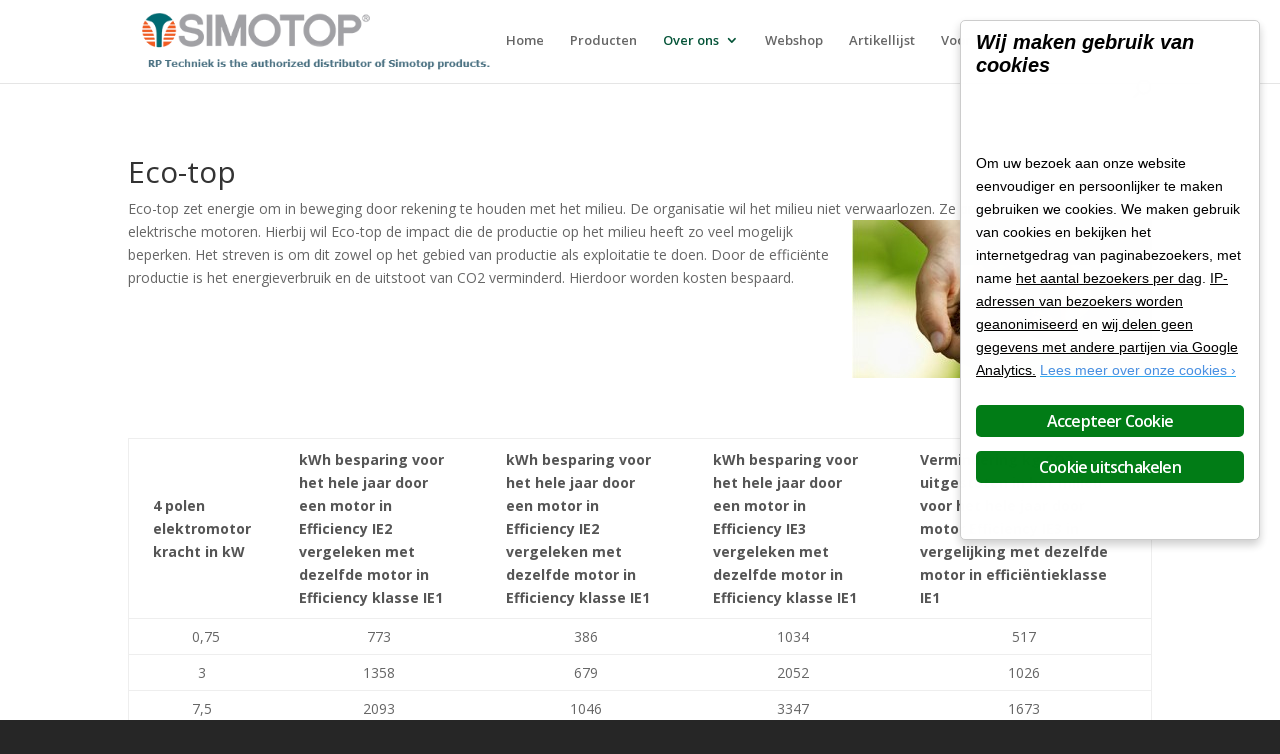

--- FILE ---
content_type: text/html; charset=UTF-8
request_url: https://simotop.nu/eco-top/
body_size: 46807
content:
<!DOCTYPE html>
<!--[if IE 6]>
<html id="ie6" lang="nl">
<![endif]--><!--[if IE 7]>
<html id="ie7" lang="nl">
<![endif]--><!--[if IE 8]>
<html id="ie8" lang="nl">
<![endif]--><!--[if !(IE 6) | !(IE 7) | !(IE 8)  ]><!--><html lang="nl">
<!--<![endif]-->
<head>
	<meta charset="UTF-8">
			
	<meta http-equiv="X-UA-Compatible" content="IE=edge">
	<link rel="pingback" href="https://simotop.nu/xmlrpc.php">

		<!--[if lt IE 9]>
	<script src="https://simotop.nu/wp-content/themes/Divi/js/html5.js" type="text/javascript"></script>
	<![endif]-->

	<script type="text/javascript">
		document.documentElement.className = 'js';
	</script>

	<script>var et_site_url='https://simotop.nu';var et_post_id='114';function et_core_page_resource_fallback(a,b){"undefined"===typeof b&&(b=a.sheet.cssRules&&0===a.sheet.cssRules.length);b&&(a.onerror=null,a.onload=null,a.href?a.href=et_site_url+"/?et_core_page_resource="+a.id+et_post_id:a.src&&(a.src=et_site_url+"/?et_core_page_resource="+a.id+et_post_id))}
</script><meta name="robots" content="index, follow, max-image-preview:large, max-snippet:-1, max-video-preview:-1">

	<!-- This site is optimized with the Yoast SEO plugin v19.13 - https://yoast.com/wordpress/plugins/seo/ -->
	<title>Eco-top - Simotop</title>
	<link rel="canonical" href="https://simotop.nu/eco-top/">
	<meta property="og:locale" content="nl_NL">
	<meta property="og:type" content="article">
	<meta property="og:title" content="Eco-top - Simotop">
	<meta property="og:url" content="https://simotop.nu/eco-top/">
	<meta property="og:site_name" content="Simotop">
	<meta property="article:publisher" content="https://www.facebook.com/rptechniekbv/?ref=br_rs">
	<meta property="article:modified_time" content="2017-02-20T10:30:06+00:00">
	<meta property="og:image" content="http://simotop.nu/wp-content/uploads/2015/09/img-eco-300x158.jpg">
	<meta name="twitter:card" content="summary_large_image">
	<meta name="twitter:site" content="@rptechniek">
	<meta name="twitter:label1" content="Geschatte leestijd">
	<meta name="twitter:data1" content="1 minuut">
	<script type="application/ld+json" class="yoast-schema-graph">{"@context":"https://schema.org","@graph":[{"@type":"WebPage","@id":"https://simotop.nu/eco-top/","url":"https://simotop.nu/eco-top/","name":"Eco-top - Simotop","isPartOf":{"@id":"http://simotop.nu/#website"},"primaryImageOfPage":{"@id":"https://simotop.nu/eco-top/#primaryimage"},"image":{"@id":"https://simotop.nu/eco-top/#primaryimage"},"thumbnailUrl":"http://simotop.nu/wp-content/uploads/2015/09/img-eco-300x158.jpg","datePublished":"2015-09-09T07:55:36+00:00","dateModified":"2017-02-20T10:30:06+00:00","breadcrumb":{"@id":"https://simotop.nu/eco-top/#breadcrumb"},"inLanguage":"nl","potentialAction":[{"@type":"ReadAction","target":["https://simotop.nu/eco-top/"]}]},{"@type":"ImageObject","inLanguage":"nl","@id":"https://simotop.nu/eco-top/#primaryimage","url":"https://simotop.nu/wp-content/uploads/2015/09/img-eco.jpg","contentUrl":"https://simotop.nu/wp-content/uploads/2015/09/img-eco.jpg","width":415,"height":219},{"@type":"BreadcrumbList","@id":"https://simotop.nu/eco-top/#breadcrumb","itemListElement":[{"@type":"ListItem","position":1,"name":"Home","item":"http://simotop.nu/"},{"@type":"ListItem","position":2,"name":"Eco-top"}]},{"@type":"WebSite","@id":"http://simotop.nu/#website","url":"http://simotop.nu/","name":"Simotop","description":"Techtop Motor - Elektromotor - Nederland","potentialAction":[{"@type":"SearchAction","target":{"@type":"EntryPoint","urlTemplate":"http://simotop.nu/?s={search_term_string}"},"query-input":"required name=search_term_string"}],"inLanguage":"nl"}]}</script>
	<!-- / Yoast SEO plugin. -->


<link rel="dns-prefetch" href="//fonts.googleapis.com">
<link rel="alternate" type="application/rss+xml" title="Simotop » feed" href="https://simotop.nu/feed/">
<link rel="alternate" type="application/rss+xml" title="Simotop » reactiesfeed" href="https://simotop.nu/comments/feed/">
		<!-- This site uses the Google Analytics by MonsterInsights plugin v8.11.0 - Using Analytics tracking - https://www.monsterinsights.com/ -->
							<script src="//www.googletagmanager.com/gtag/js?id=UA-68592504-1" data-cfasync="false" data-wpfc-render="false" type="text/javascript" async></script>
			<script data-cfasync="false" data-wpfc-render="false" type="text/javascript">
				var mi_version = '8.11.0';
				var mi_track_user = true;
				var mi_no_track_reason = '';
				
								var disableStrs = [
															'ga-disable-UA-68592504-1',
									];

				/* Function to detect opted out users */
				function __gtagTrackerIsOptedOut() {
					for (var index = 0; index < disableStrs.length; index++) {
						if (document.cookie.indexOf(disableStrs[index] + '=true') > -1) {
							return true;
						}
					}

					return false;
				}

				/* Disable tracking if the opt-out cookie exists. */
				if (__gtagTrackerIsOptedOut()) {
					for (var index = 0; index < disableStrs.length; index++) {
						window[disableStrs[index]] = true;
					}
				}

				/* Opt-out function */
				function __gtagTrackerOptout() {
					for (var index = 0; index < disableStrs.length; index++) {
						document.cookie = disableStrs[index] + '=true; expires=Thu, 31 Dec 2099 23:59:59 UTC; path=/';
						window[disableStrs[index]] = true;
					}
				}

				if ('undefined' === typeof gaOptout) {
					function gaOptout() {
						__gtagTrackerOptout();
					}
				}
								window.dataLayer = window.dataLayer || [];

				window.MonsterInsightsDualTracker = {
					helpers: {},
					trackers: {},
				};
				if (mi_track_user) {
					function __gtagDataLayer() {
						dataLayer.push(arguments);
					}

					function __gtagTracker(type, name, parameters) {
						if (!parameters) {
							parameters = {};
						}

						if (parameters.send_to) {
							__gtagDataLayer.apply(null, arguments);
							return;
						}

						if (type === 'event') {
							
														parameters.send_to = monsterinsights_frontend.ua;
							__gtagDataLayer(type, name, parameters);
													} else {
							__gtagDataLayer.apply(null, arguments);
						}
					}

					__gtagTracker('js', new Date());
					__gtagTracker('set', {
						'developer_id.dZGIzZG': true,
											});
															__gtagTracker('config', 'UA-68592504-1', {"forceSSL":"true","anonymize_ip":"true"} );
										window.gtag = __gtagTracker;										(function () {
						/* https://developers.google.com/analytics/devguides/collection/analyticsjs/ */
						/* ga and __gaTracker compatibility shim. */
						var noopfn = function () {
							return null;
						};
						var newtracker = function () {
							return new Tracker();
						};
						var Tracker = function () {
							return null;
						};
						var p = Tracker.prototype;
						p.get = noopfn;
						p.set = noopfn;
						p.send = function () {
							var args = Array.prototype.slice.call(arguments);
							args.unshift('send');
							__gaTracker.apply(null, args);
						};
						var __gaTracker = function () {
							var len = arguments.length;
							if (len === 0) {
								return;
							}
							var f = arguments[len - 1];
							if (typeof f !== 'object' || f === null || typeof f.hitCallback !== 'function') {
								if ('send' === arguments[0]) {
									var hitConverted, hitObject = false, action;
									if ('event' === arguments[1]) {
										if ('undefined' !== typeof arguments[3]) {
											hitObject = {
												'eventAction': arguments[3],
												'eventCategory': arguments[2],
												'eventLabel': arguments[4],
												'value': arguments[5] ? arguments[5] : 1,
											}
										}
									}
									if ('pageview' === arguments[1]) {
										if ('undefined' !== typeof arguments[2]) {
											hitObject = {
												'eventAction': 'page_view',
												'page_path': arguments[2],
											}
										}
									}
									if (typeof arguments[2] === 'object') {
										hitObject = arguments[2];
									}
									if (typeof arguments[5] === 'object') {
										Object.assign(hitObject, arguments[5]);
									}
									if ('undefined' !== typeof arguments[1].hitType) {
										hitObject = arguments[1];
										if ('pageview' === hitObject.hitType) {
											hitObject.eventAction = 'page_view';
										}
									}
									if (hitObject) {
										action = 'timing' === arguments[1].hitType ? 'timing_complete' : hitObject.eventAction;
										hitConverted = mapArgs(hitObject);
										__gtagTracker('event', action, hitConverted);
									}
								}
								return;
							}

							function mapArgs(args) {
								var arg, hit = {};
								var gaMap = {
									'eventCategory': 'event_category',
									'eventAction': 'event_action',
									'eventLabel': 'event_label',
									'eventValue': 'event_value',
									'nonInteraction': 'non_interaction',
									'timingCategory': 'event_category',
									'timingVar': 'name',
									'timingValue': 'value',
									'timingLabel': 'event_label',
									'page': 'page_path',
									'location': 'page_location',
									'title': 'page_title',
								};
								for (arg in args) {
																		if (!(!args.hasOwnProperty(arg) || !gaMap.hasOwnProperty(arg))) {
										hit[gaMap[arg]] = args[arg];
									} else {
										hit[arg] = args[arg];
									}
								}
								return hit;
							}

							try {
								f.hitCallback();
							} catch (ex) {
							}
						};
						__gaTracker.create = newtracker;
						__gaTracker.getByName = newtracker;
						__gaTracker.getAll = function () {
							return [];
						};
						__gaTracker.remove = noopfn;
						__gaTracker.loaded = true;
						window['__gaTracker'] = __gaTracker;
					})();
									} else {
										console.log("");
					(function () {
						function __gtagTracker() {
							return null;
						}

						window['__gtagTracker'] = __gtagTracker;
						window['gtag'] = __gtagTracker;
					})();
									}
			</script>
				<!-- / Google Analytics by MonsterInsights -->
		<script type="text/javascript">
window._wpemojiSettings = {"baseUrl":"https:\/\/s.w.org\/images\/core\/emoji\/14.0.0\/72x72\/","ext":".png","svgUrl":"https:\/\/s.w.org\/images\/core\/emoji\/14.0.0\/svg\/","svgExt":".svg","source":{"concatemoji":"https:\/\/simotop.nu\/wp-includes\/js\/wp-emoji-release.min.js?ver=6.1.9"}};
/*! This file is auto-generated */
!function(e,a,t){var n,r,o,i=a.createElement("canvas"),p=i.getContext&&i.getContext("2d");function s(e,t){var a=String.fromCharCode,e=(p.clearRect(0,0,i.width,i.height),p.fillText(a.apply(this,e),0,0),i.toDataURL());return p.clearRect(0,0,i.width,i.height),p.fillText(a.apply(this,t),0,0),e===i.toDataURL()}function c(e){var t=a.createElement("script");t.src=e,t.defer=t.type="text/javascript",a.getElementsByTagName("head")[0].appendChild(t)}for(o=Array("flag","emoji"),t.supports={everything:!0,everythingExceptFlag:!0},r=0;r<o.length;r++)t.supports[o[r]]=function(e){if(p&&p.fillText)switch(p.textBaseline="top",p.font="600 32px Arial",e){case"flag":return s([127987,65039,8205,9895,65039],[127987,65039,8203,9895,65039])?!1:!s([55356,56826,55356,56819],[55356,56826,8203,55356,56819])&&!s([55356,57332,56128,56423,56128,56418,56128,56421,56128,56430,56128,56423,56128,56447],[55356,57332,8203,56128,56423,8203,56128,56418,8203,56128,56421,8203,56128,56430,8203,56128,56423,8203,56128,56447]);case"emoji":return!s([129777,127995,8205,129778,127999],[129777,127995,8203,129778,127999])}return!1}(o[r]),t.supports.everything=t.supports.everything&&t.supports[o[r]],"flag"!==o[r]&&(t.supports.everythingExceptFlag=t.supports.everythingExceptFlag&&t.supports[o[r]]);t.supports.everythingExceptFlag=t.supports.everythingExceptFlag&&!t.supports.flag,t.DOMReady=!1,t.readyCallback=function(){t.DOMReady=!0},t.supports.everything||(n=function(){t.readyCallback()},a.addEventListener?(a.addEventListener("DOMContentLoaded",n,!1),e.addEventListener("load",n,!1)):(e.attachEvent("onload",n),a.attachEvent("onreadystatechange",function(){"complete"===a.readyState&&t.readyCallback()})),(e=t.source||{}).concatemoji?c(e.concatemoji):e.wpemoji&&e.twemoji&&(c(e.twemoji),c(e.wpemoji)))}(window,document,window._wpemojiSettings);
</script>
<meta content="child simotop v." name="generator"><style type="text/css">
img.wp-smiley,
img.emoji {
	display: inline !important;
	border: none !important;
	box-shadow: none !important;
	height: 1em !important;
	width: 1em !important;
	margin: 0 0.07em !important;
	vertical-align: -0.1em !important;
	background: none !important;
	padding: 0 !important;
}
</style>
	<link rel="stylesheet" id="wp-block-library-css" href="https://simotop.nu/wp-includes/css/dist/block-library/style.min.css?ver=6.1.9" type="text/css" media="all">
<link rel="stylesheet" id="classic-theme-styles-css" href="https://simotop.nu/wp-includes/css/classic-themes.min.css?ver=1" type="text/css" media="all">
<style id="global-styles-inline-css" type="text/css">
body{--wp--preset--color--black: #000000;--wp--preset--color--cyan-bluish-gray: #abb8c3;--wp--preset--color--white: #ffffff;--wp--preset--color--pale-pink: #f78da7;--wp--preset--color--vivid-red: #cf2e2e;--wp--preset--color--luminous-vivid-orange: #ff6900;--wp--preset--color--luminous-vivid-amber: #fcb900;--wp--preset--color--light-green-cyan: #7bdcb5;--wp--preset--color--vivid-green-cyan: #00d084;--wp--preset--color--pale-cyan-blue: #8ed1fc;--wp--preset--color--vivid-cyan-blue: #0693e3;--wp--preset--color--vivid-purple: #9b51e0;--wp--preset--gradient--vivid-cyan-blue-to-vivid-purple: linear-gradient(135deg,rgba(6,147,227,1) 0%,rgb(155,81,224) 100%);--wp--preset--gradient--light-green-cyan-to-vivid-green-cyan: linear-gradient(135deg,rgb(122,220,180) 0%,rgb(0,208,130) 100%);--wp--preset--gradient--luminous-vivid-amber-to-luminous-vivid-orange: linear-gradient(135deg,rgba(252,185,0,1) 0%,rgba(255,105,0,1) 100%);--wp--preset--gradient--luminous-vivid-orange-to-vivid-red: linear-gradient(135deg,rgba(255,105,0,1) 0%,rgb(207,46,46) 100%);--wp--preset--gradient--very-light-gray-to-cyan-bluish-gray: linear-gradient(135deg,rgb(238,238,238) 0%,rgb(169,184,195) 100%);--wp--preset--gradient--cool-to-warm-spectrum: linear-gradient(135deg,rgb(74,234,220) 0%,rgb(151,120,209) 20%,rgb(207,42,186) 40%,rgb(238,44,130) 60%,rgb(251,105,98) 80%,rgb(254,248,76) 100%);--wp--preset--gradient--blush-light-purple: linear-gradient(135deg,rgb(255,206,236) 0%,rgb(152,150,240) 100%);--wp--preset--gradient--blush-bordeaux: linear-gradient(135deg,rgb(254,205,165) 0%,rgb(254,45,45) 50%,rgb(107,0,62) 100%);--wp--preset--gradient--luminous-dusk: linear-gradient(135deg,rgb(255,203,112) 0%,rgb(199,81,192) 50%,rgb(65,88,208) 100%);--wp--preset--gradient--pale-ocean: linear-gradient(135deg,rgb(255,245,203) 0%,rgb(182,227,212) 50%,rgb(51,167,181) 100%);--wp--preset--gradient--electric-grass: linear-gradient(135deg,rgb(202,248,128) 0%,rgb(113,206,126) 100%);--wp--preset--gradient--midnight: linear-gradient(135deg,rgb(2,3,129) 0%,rgb(40,116,252) 100%);--wp--preset--duotone--dark-grayscale: url('#wp-duotone-dark-grayscale');--wp--preset--duotone--grayscale: url('#wp-duotone-grayscale');--wp--preset--duotone--purple-yellow: url('#wp-duotone-purple-yellow');--wp--preset--duotone--blue-red: url('#wp-duotone-blue-red');--wp--preset--duotone--midnight: url('#wp-duotone-midnight');--wp--preset--duotone--magenta-yellow: url('#wp-duotone-magenta-yellow');--wp--preset--duotone--purple-green: url('#wp-duotone-purple-green');--wp--preset--duotone--blue-orange: url('#wp-duotone-blue-orange');--wp--preset--font-size--small: 13px;--wp--preset--font-size--medium: 20px;--wp--preset--font-size--large: 36px;--wp--preset--font-size--x-large: 42px;--wp--preset--spacing--20: 0.44rem;--wp--preset--spacing--30: 0.67rem;--wp--preset--spacing--40: 1rem;--wp--preset--spacing--50: 1.5rem;--wp--preset--spacing--60: 2.25rem;--wp--preset--spacing--70: 3.38rem;--wp--preset--spacing--80: 5.06rem;}:where(.is-layout-flex){gap: 0.5em;}body .is-layout-flow > .alignleft{float: left;margin-inline-start: 0;margin-inline-end: 2em;}body .is-layout-flow > .alignright{float: right;margin-inline-start: 2em;margin-inline-end: 0;}body .is-layout-flow > .aligncenter{margin-left: auto !important;margin-right: auto !important;}body .is-layout-constrained > .alignleft{float: left;margin-inline-start: 0;margin-inline-end: 2em;}body .is-layout-constrained > .alignright{float: right;margin-inline-start: 2em;margin-inline-end: 0;}body .is-layout-constrained > .aligncenter{margin-left: auto !important;margin-right: auto !important;}body .is-layout-constrained > :where(:not(.alignleft):not(.alignright):not(.alignfull)){max-width: var(--wp--style--global--content-size);margin-left: auto !important;margin-right: auto !important;}body .is-layout-constrained > .alignwide{max-width: var(--wp--style--global--wide-size);}body .is-layout-flex{display: flex;}body .is-layout-flex{flex-wrap: wrap;align-items: center;}body .is-layout-flex > *{margin: 0;}:where(.wp-block-columns.is-layout-flex){gap: 2em;}.has-black-color{color: var(--wp--preset--color--black) !important;}.has-cyan-bluish-gray-color{color: var(--wp--preset--color--cyan-bluish-gray) !important;}.has-white-color{color: var(--wp--preset--color--white) !important;}.has-pale-pink-color{color: var(--wp--preset--color--pale-pink) !important;}.has-vivid-red-color{color: var(--wp--preset--color--vivid-red) !important;}.has-luminous-vivid-orange-color{color: var(--wp--preset--color--luminous-vivid-orange) !important;}.has-luminous-vivid-amber-color{color: var(--wp--preset--color--luminous-vivid-amber) !important;}.has-light-green-cyan-color{color: var(--wp--preset--color--light-green-cyan) !important;}.has-vivid-green-cyan-color{color: var(--wp--preset--color--vivid-green-cyan) !important;}.has-pale-cyan-blue-color{color: var(--wp--preset--color--pale-cyan-blue) !important;}.has-vivid-cyan-blue-color{color: var(--wp--preset--color--vivid-cyan-blue) !important;}.has-vivid-purple-color{color: var(--wp--preset--color--vivid-purple) !important;}.has-black-background-color{background-color: var(--wp--preset--color--black) !important;}.has-cyan-bluish-gray-background-color{background-color: var(--wp--preset--color--cyan-bluish-gray) !important;}.has-white-background-color{background-color: var(--wp--preset--color--white) !important;}.has-pale-pink-background-color{background-color: var(--wp--preset--color--pale-pink) !important;}.has-vivid-red-background-color{background-color: var(--wp--preset--color--vivid-red) !important;}.has-luminous-vivid-orange-background-color{background-color: var(--wp--preset--color--luminous-vivid-orange) !important;}.has-luminous-vivid-amber-background-color{background-color: var(--wp--preset--color--luminous-vivid-amber) !important;}.has-light-green-cyan-background-color{background-color: var(--wp--preset--color--light-green-cyan) !important;}.has-vivid-green-cyan-background-color{background-color: var(--wp--preset--color--vivid-green-cyan) !important;}.has-pale-cyan-blue-background-color{background-color: var(--wp--preset--color--pale-cyan-blue) !important;}.has-vivid-cyan-blue-background-color{background-color: var(--wp--preset--color--vivid-cyan-blue) !important;}.has-vivid-purple-background-color{background-color: var(--wp--preset--color--vivid-purple) !important;}.has-black-border-color{border-color: var(--wp--preset--color--black) !important;}.has-cyan-bluish-gray-border-color{border-color: var(--wp--preset--color--cyan-bluish-gray) !important;}.has-white-border-color{border-color: var(--wp--preset--color--white) !important;}.has-pale-pink-border-color{border-color: var(--wp--preset--color--pale-pink) !important;}.has-vivid-red-border-color{border-color: var(--wp--preset--color--vivid-red) !important;}.has-luminous-vivid-orange-border-color{border-color: var(--wp--preset--color--luminous-vivid-orange) !important;}.has-luminous-vivid-amber-border-color{border-color: var(--wp--preset--color--luminous-vivid-amber) !important;}.has-light-green-cyan-border-color{border-color: var(--wp--preset--color--light-green-cyan) !important;}.has-vivid-green-cyan-border-color{border-color: var(--wp--preset--color--vivid-green-cyan) !important;}.has-pale-cyan-blue-border-color{border-color: var(--wp--preset--color--pale-cyan-blue) !important;}.has-vivid-cyan-blue-border-color{border-color: var(--wp--preset--color--vivid-cyan-blue) !important;}.has-vivid-purple-border-color{border-color: var(--wp--preset--color--vivid-purple) !important;}.has-vivid-cyan-blue-to-vivid-purple-gradient-background{background: var(--wp--preset--gradient--vivid-cyan-blue-to-vivid-purple) !important;}.has-light-green-cyan-to-vivid-green-cyan-gradient-background{background: var(--wp--preset--gradient--light-green-cyan-to-vivid-green-cyan) !important;}.has-luminous-vivid-amber-to-luminous-vivid-orange-gradient-background{background: var(--wp--preset--gradient--luminous-vivid-amber-to-luminous-vivid-orange) !important;}.has-luminous-vivid-orange-to-vivid-red-gradient-background{background: var(--wp--preset--gradient--luminous-vivid-orange-to-vivid-red) !important;}.has-very-light-gray-to-cyan-bluish-gray-gradient-background{background: var(--wp--preset--gradient--very-light-gray-to-cyan-bluish-gray) !important;}.has-cool-to-warm-spectrum-gradient-background{background: var(--wp--preset--gradient--cool-to-warm-spectrum) !important;}.has-blush-light-purple-gradient-background{background: var(--wp--preset--gradient--blush-light-purple) !important;}.has-blush-bordeaux-gradient-background{background: var(--wp--preset--gradient--blush-bordeaux) !important;}.has-luminous-dusk-gradient-background{background: var(--wp--preset--gradient--luminous-dusk) !important;}.has-pale-ocean-gradient-background{background: var(--wp--preset--gradient--pale-ocean) !important;}.has-electric-grass-gradient-background{background: var(--wp--preset--gradient--electric-grass) !important;}.has-midnight-gradient-background{background: var(--wp--preset--gradient--midnight) !important;}.has-small-font-size{font-size: var(--wp--preset--font-size--small) !important;}.has-medium-font-size{font-size: var(--wp--preset--font-size--medium) !important;}.has-large-font-size{font-size: var(--wp--preset--font-size--large) !important;}.has-x-large-font-size{font-size: var(--wp--preset--font-size--x-large) !important;}
.wp-block-navigation a:where(:not(.wp-element-button)){color: inherit;}
:where(.wp-block-columns.is-layout-flex){gap: 2em;}
.wp-block-pullquote{font-size: 1.5em;line-height: 1.6;}
</style>
<link rel="stylesheet" id="ginger-style-dialog-css" href="https://simotop.nu/wp-content/plugins/ginger/front/css/cookies-enabler-dialog.css?ver=6.1.9" type="text/css" media="all">
<link rel="stylesheet" id="parent-style-css" href="https://simotop.nu/wp-content/themes/Divi/style.dev.css?ver=6.1.9" type="text/css" media="all">
<link rel="stylesheet" id="child-style-css" href="https://simotop.nu/wp-content/themes/child-simotop/style.css?ver=6.1.9" type="text/css" media="all">
<link rel="stylesheet" id="divi-fonts-css" href="https://fonts.googleapis.com/css?family=Open+Sans:300italic,400italic,600italic,700italic,800italic,400,300,600,700,800&amp;subset=latin,latin-ext" type="text/css" media="all">
<link rel="stylesheet" id="divi-style-css" href="https://simotop.nu/wp-content/themes/child-simotop/style.css?ver=3.0.101" type="text/css" media="all">
<link rel="stylesheet" id="et-shortcodes-responsive-css-css" href="https://simotop.nu/wp-content/themes/Divi/epanel/shortcodes/css/shortcodes_responsive.css?ver=3.0.101" type="text/css" media="all">
<link rel="stylesheet" id="magnific-popup-css" href="https://simotop.nu/wp-content/themes/Divi/includes/builder/styles/magnific_popup.css?ver=3.0.101" type="text/css" media="all">
<link rel="stylesheet" id="dashicons-css" href="https://simotop.nu/wp-includes/css/dashicons.min.css?ver=6.1.9" type="text/css" media="all">
<script type="text/javascript" src="https://simotop.nu/wp-content/plugins/google-analytics-for-wordpress/assets/js/frontend-gtag.min.js?ver=8.11.0" id="monsterinsights-frontend-script-js"></script>
<script data-cfasync="false" data-wpfc-render="false" type="text/javascript" id="monsterinsights-frontend-script-js-extra">/* <![CDATA[ */
var monsterinsights_frontend = {"js_events_tracking":"true","download_extensions":"doc,pdf,ppt,zip,xls,docx,pptx,xlsx","inbound_paths":"[]","home_url":"https:\/\/simotop.nu","hash_tracking":"false","ua":"UA-68592504-1","v4_id":""};/* ]]> */
</script>
<script type="text/javascript" src="https://simotop.nu/wp-content/plugins/ginger/addon/analytics/gingeranalytics.min.js?ver=6.1.9" id="ginger-analytics_script-js"></script>
<script type="text/javascript" src="https://simotop.nu/wp-content/plugins/ginger/front/js/cookies-enabler.min.js?ver=6.1.9" id="ginger-cookies-enabler-js"></script>
<script type="text/javascript" src="https://simotop.nu/wp-includes/js/jquery/jquery.min.js?ver=3.6.1" id="jquery-core-js"></script>
<script type="text/javascript" src="https://simotop.nu/wp-includes/js/jquery/jquery-migrate.min.js?ver=3.3.2" id="jquery-migrate-js"></script>
<link rel="https://api.w.org/" href="https://simotop.nu/wp-json/"><link rel="alternate" type="application/json" href="https://simotop.nu/wp-json/wp/v2/pages/114"><link rel="EditURI" type="application/rsd+xml" title="RSD" href="https://simotop.nu/xmlrpc.php?rsd">
<link rel="wlwmanifest" type="application/wlwmanifest+xml" href="https://simotop.nu/wp-includes/wlwmanifest.xml">
<meta name="generator" content="WordPress 6.1.9">
<link rel="shortlink" href="https://simotop.nu/?p=114">
<link rel="alternate" type="application/json+oembed" href="https://simotop.nu/wp-json/oembed/1.0/embed?url=https%3A%2F%2Fsimotop.nu%2Feco-top%2F">
<link rel="alternate" type="text/xml+oembed" href="https://simotop.nu/wp-json/oembed/1.0/embed?url=https%3A%2F%2Fsimotop.nu%2Feco-top%2F&amp;format=xml">
            <script type="text/javascript">
        var ginger_logger = "Y";
        var ginger_logger_url = "https://simotop.nu";
        var current_url = "https://simotop.nu/eco-top/";

        function gingerAjaxLogTime(status) {
            var xmlHttp = new XMLHttpRequest();
            var parameters = "ginger_action=time";
            var url= ginger_logger_url + "?" + parameters;
            xmlHttp.open("GET", url, true);

            //Black magic paragraph
            xmlHttp.setRequestHeader("Content-type", "application/x-www-form-urlencoded");

            xmlHttp.onreadystatechange = function() {
                if(xmlHttp.readyState == 4 && xmlHttp.status == 200) {
                    var time = xmlHttp.responseText;
                    gingerAjaxLogger(time, status);
                }
            }

            xmlHttp.send(parameters);
        }

        function gingerAjaxLogger(ginger_logtime, status) {
            console.log(ginger_logtime);
            var xmlHttp = new XMLHttpRequest();
            var parameters = "ginger_action=log&time=" + ginger_logtime + "&url=" + current_url + "&status=" + status;
            var url= ginger_logger_url + "?" + parameters;
            //console.log(url);
            xmlHttp.open("GET", url, true);

            //Black magic paragraph
            xmlHttp.setRequestHeader("Content-type", "application/x-www-form-urlencoded");

            xmlHttp.send(parameters);
        }

    </script>
            <style>
            .ginger_container.{
                                    }
                        a.ginger_btn.ginger-accept, a.ginger_btn.ginger-disable, .ginger_btn{
                background: #007c16 !important;
            }
            a.ginger_btn.ginger-accept:hover, a.ginger_btn.ginger-disable:hover, .ginger_btn{
                background: #007c16 !important;
            }
                                    a.ginger_btn {
                color: #ffffff !important;
            }
                                    .ginger_container. a{
             color: #dd8500;            }
                                </style>
    <meta name="viewport" content="width=device-width, initial-scale=1.0, maximum-scale=1.0, user-scalable=0"><link rel="shortcut icon" href="http://simotop.nu/wp-content/uploads/2015/09/Simotop_logo-fav.png"><style type="text/css" id="custom-background-css">
body.custom-background { background-color: #262626; }
</style>
	<link rel="stylesheet" id="et-divi-customizer-global-cached-inline-styles" href="https://simotop.nu/wp-content/cache/et/global/et-divi-customizer-global-17672808507928.min.css" onerror="et_core_page_resource_fallback(this, true)" onload="et_core_page_resource_fallback(this)"></head>
<body class="page-template-default page page-id-114 custom-background et_pb_button_helper_class et_fixed_nav et_show_nav et_cover_background et_pb_gutter osx et_pb_gutters3 et_primary_nav_dropdown_animation_fade et_secondary_nav_dropdown_animation_fade et_pb_footer_columns4 et_header_style_left et_pb_pagebuilder_layout et_right_sidebar et_divi_theme et_minified_js">
	<div id="page-container">

	
	
		<header id="main-header" data-height-onload="66">
			<div class="container clearfix et_menu_container">
							<div class="logo_container">
					<span class="logo_helper"></span>
					<a href="https://simotop.nu/">
						<img src="http://simotop.nu/wp-content/uploads/2015/11/simotop-logo.png" alt="Simotop" id="logo" data-height-percentage="85">
					</a>
				</div>
				<div id="et-top-navigation" data-height="66" data-fixed-height="40">
											<nav id="top-menu-nav">
						<ul id="top-menu" class="nav"><li id="menu-item-77" class="menu-item menu-item-type-post_type menu-item-object-page menu-item-home menu-item-77"><a href="https://simotop.nu/">Home</a></li>
<li id="menu-item-79" class="menu-item menu-item-type-post_type menu-item-object-page menu-item-79"><a href="https://simotop.nu/elektromotor/">Producten</a></li>
<li id="menu-item-78" class="menu-item menu-item-type-post_type menu-item-object-page current-menu-ancestor current-menu-parent current_page_parent current_page_ancestor menu-item-has-children menu-item-78"><a href="https://simotop.nu/over-ons/">Over ons</a>
<ul class="sub-menu">
	<li id="menu-item-118" class="menu-item menu-item-type-post_type menu-item-object-page current-menu-item page_item page-item-114 current_page_item menu-item-118"><a href="https://simotop.nu/eco-top/" aria-current="page">Eco-top</a></li>
	<li id="menu-item-252" class="menu-item menu-item-type-post_type menu-item-object-page menu-item-252"><a href="https://simotop.nu/nieuws/">Nieuws</a></li>
	<li id="menu-item-386" class="menu-item menu-item-type-post_type menu-item-object-page menu-item-386"><a href="https://simotop.nu/vacatures/">Vacatures</a></li>
</ul>
</li>
<li id="menu-item-260" class="menu-item menu-item-type-custom menu-item-object-custom menu-item-260"><a href="http://rpwebshop.nl">Webshop</a></li>
<li id="menu-item-424" class="menu-item menu-item-type-post_type menu-item-object-page menu-item-424"><a href="https://simotop.nu/artikellijst/">Artikellijst</a></li>
<li id="menu-item-458" class="menu-item menu-item-type-post_type menu-item-object-page menu-item-has-children menu-item-458"><a href="https://simotop.nu/voorwaarden/">Voorwaarden</a>
<ul class="sub-menu">
	<li id="menu-item-451" class="menu-item menu-item-type-post_type menu-item-object-page menu-item-451"><a href="https://simotop.nu/leveringsvoorwaarden-2/">Leveringsvoorwaarden</a></li>
	<li id="menu-item-459" class="menu-item menu-item-type-post_type menu-item-object-page menu-item-459"><a href="https://simotop.nu/privacyverklaring/">Privacyverklaring</a></li>
</ul>
</li>
<li id="menu-item-76" class="menu-item menu-item-type-post_type menu-item-object-page menu-item-76"><a href="https://simotop.nu/contact/">Contact</a></li>
</ul>						</nav>
					
					
					
										<div id="et_top_search">
						<span id="et_search_icon"></span>
					</div>
					
					<div id="et_mobile_nav_menu">
				<div class="mobile_nav closed">
					<span class="select_page">Selecteer een pagina</span>
					<span class="mobile_menu_bar mobile_menu_bar_toggle"></span>
				</div>
			</div>				</div> <!-- #et-top-navigation -->
			</div> <!-- .container -->
			<div class="et_search_outer">
				<div class="container et_search_form_container">
					<form role="search" method="get" class="et-search-form" action="https://simotop.nu/">
					<input type="search" class="et-search-field" placeholder="Zoek …" value="" name="s" title="Zoek naar:">					</form>
					<span class="et_close_search_field"></span>
				</div>
			</div>
		</header> <!-- #main-header -->

		<div id="et-main-area">

<div id="main-content">


			
				<article id="post-114" class="post-114 page type-page status-publish hentry">

				
					<div class="entry-content">
					<div class="et_pb_section et_pb_section_0 et_section_regular">
				
				
				
				
					<div class=" et_pb_row et_pb_row_0">
				<div class="et_pb_column et_pb_column_4_4  et_pb_column_0 et_pb_css_mix_blend_mode_passthrough et-last-child">
				
				
				<div class="et_pb_text et_pb_module et_pb_bg_layout_light et_pb_text_align_left  et_pb_text_0">
				
				
				<div class="et_pb_text_inner">
					<h1>Eco-top</h1>
<p>Eco-top zet energie om in beweging door rekening te houden met het milieu. De organisatie wil het milieu niet <a href="http://simotop.nu/wp-content/uploads/2015/09/img-eco.jpg"><img decoding="async" class="alignright size-medium wp-image-115" src="http://simotop.nu/wp-content/uploads/2015/09/img-eco-300x158.jpg" alt="img-eco" width="300" height="158" srcset="https://simotop.nu/wp-content/uploads/2015/09/img-eco-300x158.jpg 300w, https://simotop.nu/wp-content/uploads/2015/09/img-eco.jpg 415w" sizes="(max-width: 300px) 100vw, 300px"></a>verwaarlozen. Ze produceren al jaren elektrische motoren. Hierbij wil Eco-top de impact die de productie op het milieu heeft zo veel mogelijk beperken. Het streven is om dit zowel op het gebied van productie als exploitatie te doen. Door de efficiënte productie is het energieverbruik en de uitstoot van CO2 verminderd. Hierdoor worden kosten bespaard.</p>
<p> </p>
<table>
<thead>
<tr>
<th>4 polen elektromotor kracht in kW</th>
<th>kWh besparing voor het hele jaar door een motor in Efficiency IE2 vergeleken met dezelfde motor in Efficiency klasse IE1</th>
<th>kWh besparing voor het hele jaar door een motor in Efficiency IE2 vergeleken met dezelfde motor in Efficiency klasse IE1</th>
<th>kWh besparing voor het hele jaar door een motor in Efficiency IE3 vergeleken met dezelfde motor in Efficiency klasse IE1</th>
<th>Vermindering kg CO2 uitgestoten in het milieu voor het hele jaar door motor Efficiency IE3 in vergelijking met dezelfde motor in efficiëntieklasse IE1</th>
</tr>
</thead>
<p><!-- riga --><!-- riga --></p>
<tbody>
<tr>
<td class="prima_col" style="text-align: center;">  0,75</td>
<td style="text-align: center;">773</td>
<td style="text-align: center;">386</td>
<td style="text-align: center;">1034</td>
<td style="text-align: center;">517</td>
</tr>
<p><!-- riga --><!-- riga --></p>
<tr>
<td class="prima_col" style="text-align: center;">3</td>
<td style="text-align: center;">1358</td>
<td style="text-align: center;">679</td>
<td style="text-align: center;">2052</td>
<td style="text-align: center;">1026</td>
</tr>
<p><!-- riga --><!-- riga --></p>
<tr>
<td class="prima_col" style="text-align: center;">7,5</td>
<td style="text-align: center;">2093</td>
<td style="text-align: center;">1046</td>
<td style="text-align: center;">3347</td>
<td style="text-align: center;">1673</td>
</tr>
<p><!-- riga --><!-- riga --></p>
<tr>
<td class="prima_col" style="text-align: center;">15</td>
<td style="text-align: center;">3084</td>
<td style="text-align: center;">1542</td>
<td style="text-align: center;">4922</td>
<td style="text-align: center;">2461</td>
</tr>
<p><!-- riga --><!-- riga --></p>
<tr>
<td class="prima_col" style="text-align: center;">30</td>
<td style="text-align: center;">4520</td>
<td style="text-align: center;">2260</td>
<td style="text-align: center;">8079</td>
<td style="text-align: center;">4040</td>
</tr>
<p><!-- riga --><!-- riga --></p>
<tr>
<td class="prima_col" style="text-align: center;">75</td>
<td style="text-align: center;">8822</td>
<td style="text-align: center;">4411</td>
<td style="text-align: center;">15443</td>
<td style="text-align: center;">7722</td>
</tr>
<p><!-- riga --><!-- riga --></p>
<tr>
<td class="prima_col" style="text-align: center;">110</td>
<td style="text-align: center;">11803</td>
<td style="text-align: center;">5902</td>
<td style="text-align: center;">20621</td>
<td style="text-align: center;">10231</td>
</tr>
<p><!-- riga --><!-- riga --></p>
<tr>
<td class="prima_col" style="text-align: center;">200</td>
<td style="text-align: center;">19043</td>
<td style="text-align: center;">9701</td>
<td style="text-align: center;">34947</td>
<td style="text-align: center;">17473</td>
</tr>
</tbody>
</table>
				</div>
			</div> <!-- .et_pb_text -->
			</div> <!-- .et_pb_column -->
				
				
			</div> <!-- .et_pb_row -->
				
				
			</div> <!-- .et_pb_section -->					</div> <!-- .entry-content -->

				
				</article> <!-- .et_pb_post -->

			

</div> <!-- #main-content -->


			<footer id="main-footer">
				
<div class="container">
	<div id="footer-widgets" class="clearfix">
	<div class="footer-widget"><div id="block-2" class="fwidget et_pb_widget widget_block">
<h3>RP TECHNIEK</h3>
</div> <!-- end .fwidget --><div id="block-3" class="fwidget et_pb_widget widget_block widget_text">
<p>De missie van RP Techniek BV is om in een duurzame relatie in samenwerking met de klant optimaal renderende producten en productielijnen te maken. RP Techniek BV onderscheidt zich door betrokkenheid, door actief mee te denken en door de klant centraal te stellen.</p>
</div> <!-- end .fwidget --></div> <!-- end .footer-widget --><div class="footer-widget"><div id="block-5" class="fwidget et_pb_widget widget_block">
<h3>CONTACT</h3>
</div> <!-- end .fwidget --><div id="block-4" class="fwidget et_pb_widget widget_block widget_text">
<p><strong>RP Techniek</strong><br>Voltastraat 20a<br>7006 RV Doetinchem<br>Nederland<br><a href="mailto:info@rptechniek.nl">info@rptechniek.nl</a><br>Tel: 0315 230002<br>Fax: 0315 241740</p>
</div> <!-- end .fwidget --></div> <!-- end .footer-widget --><div class="footer-widget"><div id="block-6" class="fwidget et_pb_widget widget_block widget_media_image">
<figure class="wp-block-image size-full is-resized"><a href="https://www.rptechniek.nl/" rel="https://www.rptechniek.nl/"><img decoding="async" loading="lazy" src="http://simotop.nu/wp-content/uploads/2021/11/Afbeelding-rp-techniek.png" alt="" class="wp-image-478" width="499" height="226"></a></figure>
</div> <!-- end .fwidget --><div id="block-10" class="fwidget et_pb_widget widget_block">
<ul class="is-layout-flex wp-block-social-links is-style-logos-only"><li class="wp-social-link wp-social-link-facebook wp-block-social-link"><a href="https://www.facebook.com/rptechniekbv/?ref=br_rs" class="wp-block-social-link-anchor"><svg width="24" height="24" viewbox="0 0 24 24" version="1.1" xmlns="http://www.w3.org/2000/svg" aria-hidden="true" focusable="false"><path d="M12 2C6.5 2 2 6.5 2 12c0 5 3.7 9.1 8.4 9.9v-7H7.9V12h2.5V9.8c0-2.5 1.5-3.9 3.8-3.9 1.1 0 2.2.2 2.2.2v2.5h-1.3c-1.2 0-1.6.8-1.6 1.6V12h2.8l-.4 2.9h-2.3v7C18.3 21.1 22 17 22 12c0-5.5-4.5-10-10-10z"></path></svg><span class="wp-block-social-link-label screen-reader-text">Facebook</span></a></li>

<li class="wp-social-link wp-social-link-linkedin wp-block-social-link"><a href="https://www.linkedin.com/company/rp-techniek-bv/" class="wp-block-social-link-anchor"><svg width="24" height="24" viewbox="0 0 24 24" version="1.1" xmlns="http://www.w3.org/2000/svg" aria-hidden="true" focusable="false"><path d="M19.7,3H4.3C3.582,3,3,3.582,3,4.3v15.4C3,20.418,3.582,21,4.3,21h15.4c0.718,0,1.3-0.582,1.3-1.3V4.3 C21,3.582,20.418,3,19.7,3z M8.339,18.338H5.667v-8.59h2.672V18.338z M7.004,8.574c-0.857,0-1.549-0.694-1.549-1.548 c0-0.855,0.691-1.548,1.549-1.548c0.854,0,1.547,0.694,1.547,1.548C8.551,7.881,7.858,8.574,7.004,8.574z M18.339,18.338h-2.669 v-4.177c0-0.996-0.017-2.278-1.387-2.278c-1.389,0-1.601,1.086-1.601,2.206v4.249h-2.667v-8.59h2.559v1.174h0.037 c0.356-0.675,1.227-1.387,2.526-1.387c2.703,0,3.203,1.779,3.203,4.092V18.338z"></path></svg><span class="wp-block-social-link-label screen-reader-text">LinkedIn</span></a></li>

<li class="wp-social-link wp-social-link-youtube wp-block-social-link"><a href="https://www.youtube.com/channel/UC96HE8y_zoU4mqcEbjqQuSw" class="wp-block-social-link-anchor"><svg width="24" height="24" viewbox="0 0 24 24" version="1.1" xmlns="http://www.w3.org/2000/svg" aria-hidden="true" focusable="false"><path d="M21.8,8.001c0,0-0.195-1.378-0.795-1.985c-0.76-0.797-1.613-0.801-2.004-0.847c-2.799-0.202-6.997-0.202-6.997-0.202 h-0.009c0,0-4.198,0-6.997,0.202C4.608,5.216,3.756,5.22,2.995,6.016C2.395,6.623,2.2,8.001,2.2,8.001S2,9.62,2,11.238v1.517 c0,1.618,0.2,3.237,0.2,3.237s0.195,1.378,0.795,1.985c0.761,0.797,1.76,0.771,2.205,0.855c1.6,0.153,6.8,0.201,6.8,0.201 s4.203-0.006,7.001-0.209c0.391-0.047,1.243-0.051,2.004-0.847c0.6-0.607,0.795-1.985,0.795-1.985s0.2-1.618,0.2-3.237v-1.517 C22,9.62,21.8,8.001,21.8,8.001z M9.935,14.594l-0.001-5.62l5.404,2.82L9.935,14.594z"></path></svg><span class="wp-block-social-link-label screen-reader-text">YouTube</span></a></li></ul>
</div> <!-- end .fwidget --></div> <!-- end .footer-widget -->	</div> <!-- #footer-widgets -->
</div>	<!-- .container -->

		
				<div id="footer-bottom">
					<div class="container clearfix">
				<ul class="et-social-icons">


</ul>
						<p id="footer-info">Copyright <a href="" title="Premium WordPress Themes">RP Techniek</a> |  <a href=""></a></p>
					</div>	<!-- .container -->
				</div>
			</footer> <!-- #main-footer -->
		</div> <!-- #et-main-area -->


	</div> <!-- #page-container -->

		<script type="text/javascript">
		var et_animation_data = [];
	</script>
	<script type="text/javascript" id="divi-custom-script-js-extra">
/* <![CDATA[ */
var et_shortcodes_strings = {"previous":"Vorig","next":"Volgende"};
var et_pb_custom = {"ajaxurl":"https:\/\/simotop.nu\/wp-admin\/admin-ajax.php","images_uri":"https:\/\/simotop.nu\/wp-content\/themes\/Divi\/images","builder_images_uri":"https:\/\/simotop.nu\/wp-content\/themes\/Divi\/includes\/builder\/images","et_frontend_nonce":"482e012990","subscription_failed":"Kijk dan de onderstaande velden in om ervoor te zorgen u de juiste informatie.","et_ab_log_nonce":"e432f205d3","fill_message":"Alsjeblieft, vul op de volgende gebieden:","contact_error_message":"Gelieve de volgende fouten te verbeteren:","invalid":"Ongeldig e-mail","captcha":"Captcha","prev":"Vorig","previous":"Vorige","next":"Volgende","wrong_captcha":"U heeft het verkeerde nummer in de captcha ingevoerd.","is_builder_plugin_used":"","ignore_waypoints":"no","is_divi_theme_used":"1","widget_search_selector":".widget_search","is_ab_testing_active":"","page_id":"114","unique_test_id":"","ab_bounce_rate":"5","is_cache_plugin_active":"no","is_shortcode_tracking":""};
var et_pb_box_shadow_elements = [];
/* ]]> */
</script>
<script type="text/javascript" src="https://simotop.nu/wp-content/themes/Divi/js/custom.min.js?ver=3.0.101" id="divi-custom-script-js"></script>
<script type="text/javascript" src="https://simotop.nu/wp-content/themes/Divi/core/admin/js/common.js?ver=3.0.101" id="et-core-common-js"></script>
    
    <!-- Init the script -->
    <script>
        COOKIES_ENABLER.init({
            scriptClass: 'ginger-script',
            iframeClass: 'ginger-iframe',
            acceptClass: 'ginger-accept',
            disableClass: 'ginger-disable',
            dismissClass: 'ginger-dismiss',
            bannerClass: 'ginger_banner-wrapper',
            bannerHTML:
                document.getElementById('ginger-banner-html') !== null ?
                    document.getElementById('ginger-banner-html').innerHTML :
                    '<div class="ginger_banner top dialog light ginger_container ginger_container--open">'
                                            +'<p class="ginger_message">'
                        +'<!--googleoff: index--><p class=\"MsoNormal\" style=\"margin-bottom: 7.5pt; line-height: 16.5pt; mso-outline-level: 2; background: white;\"><b><i><span style=\"font-size: 15.0pt; font-family: \'Arial\',sans-serif; mso-fareast-font-family: \'Times New Roman\'; color: black; mso-fareast-language: NL;\">Wij maken gebruik van cookies<\/span><\/i><\/b><\/p><br \/><br \/><p class=\"MsoNormal\" style=\"margin-bottom: .0001pt; line-height: normal; background: white;\"><span style=\"font-size: 10.5pt; font-family: \'Arial\',sans-serif; mso-fareast-font-family: \'Times New Roman\'; color: black; mso-fareast-language: NL;\">Om uw bezoek aan onze website eenvoudiger en persoonlijker te maken gebruiken we cookies. We maken gebruik van cookies en bekijken het internetgedrag van paginabezoekers, met name <u>het aantal bezoekers per dag<\/u>.&nbsp;<u>IP-adressen van bezoekers worden geanonimiseerd<\/u>&nbsp;en&nbsp;<u>wij delen geen gegevens met andere partijen via Google Analytics.<\/u>&nbsp;<\/span><a href=\"http://simotop.nu/privacyverklaring/\"><u><span style=\"font-size: 10.5pt; font-family: \'Helvetica\',sans-serif; mso-fareast-font-family: \'Times New Roman\'; color: #4a90e2; mso-fareast-language: NL;\">Lees meer over onze cookies &rsaquo;<\/span><\/u><\/a><\/p><!--googleon: index-->'
                        +'</p>'
                        +'<a href="#" class="ginger_btn ginger-accept ginger_btn_accept_all">'
                        + 'Accepteer Cookie'
                        +'<\/a>'
                                                + '<a href="#" class="ginger_btn ginger-disable ginger_btn_accept_all">'
                        + 'Cookie uitschakelen'
                        + '<\/a>'
                                                                +'<\/div>',
                                    cookieDuration: 30,
                        eventScroll: false,
            scrollOffset: 20,
            clickOutside: false,
            cookieName: 'ginger-cookie',
            forceReload: true,
            iframesPlaceholder: true,
            iframesPlaceholderClass: 'ginger-iframe-placeholder',
            iframesPlaceholderHTML:
                document.getElementById('ginger-iframePlaceholder-html') !== null ?
                    document.getElementById('ginger-iframePlaceholder-html').innerHTML :
                '<p><!--googleoff: index-->Wij maken gebruik van cookies.<!--googleon: index-->'
                +'<a href="#" class="ginger_btn ginger-accept">Accepteer Cookie</a>'
                +'<\/p>'
        });
    </script>
    <!-- End Ginger Script -->

</body>
</html>


--- FILE ---
content_type: text/css
request_url: https://simotop.nu/wp-content/themes/child-simotop/style.css?ver=6.1.9
body_size: 202
content:
/*
Theme Name:     child simotop
Description:    
Author:         Simotop
Template:       Divi

(optional values you can add: Theme URI, Author URI, Version, License, License URI, Tags, Text Domain)
*/


--- FILE ---
content_type: text/css
request_url: https://simotop.nu/wp-content/themes/child-simotop/style.css?ver=3.0.101
body_size: 202
content:
/*
Theme Name:     child simotop
Description:    
Author:         Simotop
Template:       Divi

(optional values you can add: Theme URI, Author URI, Version, License, License URI, Tags, Text Domain)
*/
